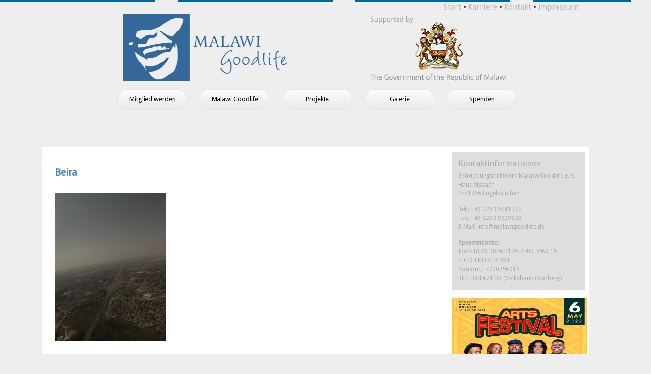

--- FILE ---
content_type: text/html; charset=UTF-8
request_url: http://malawigoodlife.de/beira/
body_size: 11221
content:
<!DOCTYPE html PUBLIC "-//W3C//DTD XHTML 1.0 Transitional//DE" "http://www.w3.org/TR/xhtml1/DTD/xhtml1-
transitional.dtd">
 <html xmlns="http://www.w3.org/1999/xhtml" lang="de">
 <head profile="http://gmpg.org/xfn/11">
<script language="JavaScript">
<!--

//-->
</script>
 <meta http-equiv="Content-Type" content="text/html; charset=UTF-8" />

 <title>Beira | Malawi Goodlife Malawi Goodlife</title>

 <link rel="stylesheet" href="http://malawigoodlife.de/wp-content/themes/Malawi%20Goodlife/style.css" type="text/css" media="screen" />
 <link rel="pingback" href="http://malawigoodlife.de/xmlrpc.php" />
 <link href='http://fonts.googleapis.com/css?family=Droid+Sans' rel='stylesheet' type='text/css'>
 
		<!-- All in One SEO 4.9.3 - aioseo.com -->
	<meta name="robots" content="max-image-preview:large" />
	<meta name="author" content="admin"/>
	<link rel="canonical" href="http://malawigoodlife.de/beira/" />
	<meta name="generator" content="All in One SEO (AIOSEO) 4.9.3" />
		<meta property="og:locale" content="en_US" />
		<meta property="og:site_name" content="Malawi Goodlife | Malawi’s Charity Organisation from Germany: Health, Youth Development and Culture" />
		<meta property="og:type" content="article" />
		<meta property="og:title" content="Beira | Malawi Goodlife" />
		<meta property="og:url" content="http://malawigoodlife.de/beira/" />
		<meta property="article:published_time" content="2019-11-02T16:41:00+00:00" />
		<meta property="article:modified_time" content="2019-11-02T16:41:00+00:00" />
		<meta name="twitter:card" content="summary" />
		<meta name="twitter:title" content="Beira | Malawi Goodlife" />
		<script type="application/ld+json" class="aioseo-schema">
			{"@context":"https:\/\/schema.org","@graph":[{"@type":"BreadcrumbList","@id":"http:\/\/malawigoodlife.de\/beira\/#breadcrumblist","itemListElement":[{"@type":"ListItem","@id":"http:\/\/malawigoodlife.de#listItem","position":1,"name":"Home","item":"http:\/\/malawigoodlife.de","nextItem":{"@type":"ListItem","@id":"http:\/\/malawigoodlife.de\/beira\/#listItem","name":"Beira"}},{"@type":"ListItem","@id":"http:\/\/malawigoodlife.de\/beira\/#listItem","position":2,"name":"Beira","previousItem":{"@type":"ListItem","@id":"http:\/\/malawigoodlife.de#listItem","name":"Home"}}]},{"@type":"ItemPage","@id":"http:\/\/malawigoodlife.de\/beira\/#itempage","url":"http:\/\/malawigoodlife.de\/beira\/","name":"Beira | Malawi Goodlife","inLanguage":"en-US","isPartOf":{"@id":"http:\/\/malawigoodlife.de\/#website"},"breadcrumb":{"@id":"http:\/\/malawigoodlife.de\/beira\/#breadcrumblist"},"author":{"@id":"http:\/\/malawigoodlife.de\/author\/admin\/#author"},"creator":{"@id":"http:\/\/malawigoodlife.de\/author\/admin\/#author"},"datePublished":"2019-11-02T16:41:00+00:00","dateModified":"2019-11-02T16:41:00+00:00"},{"@type":"Organization","@id":"http:\/\/malawigoodlife.de\/#organization","name":"Malawi Goodlife","description":"Malawi\u2019s Charity Organisation from Germany: Health, Youth Development and Culture","url":"http:\/\/malawigoodlife.de\/"},{"@type":"Person","@id":"http:\/\/malawigoodlife.de\/author\/admin\/#author","url":"http:\/\/malawigoodlife.de\/author\/admin\/","name":"admin","image":{"@type":"ImageObject","@id":"http:\/\/malawigoodlife.de\/beira\/#authorImage","url":"https:\/\/secure.gravatar.com\/avatar\/0258eb951a5db61acd9aec555b71e8e38440048c0cd36db00463c967d2300e43?s=96&d=mm&r=g","width":96,"height":96,"caption":"admin"}},{"@type":"WebSite","@id":"http:\/\/malawigoodlife.de\/#website","url":"http:\/\/malawigoodlife.de\/","name":"Malawi Goodlife","description":"Malawi\u2019s Charity Organisation from Germany: Health, Youth Development and Culture","inLanguage":"en-US","publisher":{"@id":"http:\/\/malawigoodlife.de\/#organization"}}]}
		</script>
		<!-- All in One SEO -->

<link rel="alternate" type="application/rss+xml" title="Malawi Goodlife &raquo; Beira Comments Feed" href="http://malawigoodlife.de/feed/?attachment_id=1258" />
<link rel="alternate" title="oEmbed (JSON)" type="application/json+oembed" href="http://malawigoodlife.de/wp-json/oembed/1.0/embed?url=http%3A%2F%2Fmalawigoodlife.de%2Fbeira%2F" />
<link rel="alternate" title="oEmbed (XML)" type="text/xml+oembed" href="http://malawigoodlife.de/wp-json/oembed/1.0/embed?url=http%3A%2F%2Fmalawigoodlife.de%2Fbeira%2F&#038;format=xml" />
		
	<style id='wp-img-auto-sizes-contain-inline-css' type='text/css'>
img:is([sizes=auto i],[sizes^="auto," i]){contain-intrinsic-size:3000px 1500px}
/*# sourceURL=wp-img-auto-sizes-contain-inline-css */
</style>
<link rel='stylesheet' id='twoclick-social-media-buttons-css' href='http://malawigoodlife.de/wp-content/plugins/2-click-socialmedia-buttons/css/socialshareprivacy-min.css?ver=1.6.4' type='text/css' media='all' />
<style id='wp-emoji-styles-inline-css' type='text/css'>

	img.wp-smiley, img.emoji {
		display: inline !important;
		border: none !important;
		box-shadow: none !important;
		height: 1em !important;
		width: 1em !important;
		margin: 0 0.07em !important;
		vertical-align: -0.1em !important;
		background: none !important;
		padding: 0 !important;
	}
/*# sourceURL=wp-emoji-styles-inline-css */
</style>
<style id='wp-block-library-inline-css' type='text/css'>
:root{--wp-block-synced-color:#7a00df;--wp-block-synced-color--rgb:122,0,223;--wp-bound-block-color:var(--wp-block-synced-color);--wp-editor-canvas-background:#ddd;--wp-admin-theme-color:#007cba;--wp-admin-theme-color--rgb:0,124,186;--wp-admin-theme-color-darker-10:#006ba1;--wp-admin-theme-color-darker-10--rgb:0,107,160.5;--wp-admin-theme-color-darker-20:#005a87;--wp-admin-theme-color-darker-20--rgb:0,90,135;--wp-admin-border-width-focus:2px}@media (min-resolution:192dpi){:root{--wp-admin-border-width-focus:1.5px}}.wp-element-button{cursor:pointer}:root .has-very-light-gray-background-color{background-color:#eee}:root .has-very-dark-gray-background-color{background-color:#313131}:root .has-very-light-gray-color{color:#eee}:root .has-very-dark-gray-color{color:#313131}:root .has-vivid-green-cyan-to-vivid-cyan-blue-gradient-background{background:linear-gradient(135deg,#00d084,#0693e3)}:root .has-purple-crush-gradient-background{background:linear-gradient(135deg,#34e2e4,#4721fb 50%,#ab1dfe)}:root .has-hazy-dawn-gradient-background{background:linear-gradient(135deg,#faaca8,#dad0ec)}:root .has-subdued-olive-gradient-background{background:linear-gradient(135deg,#fafae1,#67a671)}:root .has-atomic-cream-gradient-background{background:linear-gradient(135deg,#fdd79a,#004a59)}:root .has-nightshade-gradient-background{background:linear-gradient(135deg,#330968,#31cdcf)}:root .has-midnight-gradient-background{background:linear-gradient(135deg,#020381,#2874fc)}:root{--wp--preset--font-size--normal:16px;--wp--preset--font-size--huge:42px}.has-regular-font-size{font-size:1em}.has-larger-font-size{font-size:2.625em}.has-normal-font-size{font-size:var(--wp--preset--font-size--normal)}.has-huge-font-size{font-size:var(--wp--preset--font-size--huge)}.has-text-align-center{text-align:center}.has-text-align-left{text-align:left}.has-text-align-right{text-align:right}.has-fit-text{white-space:nowrap!important}#end-resizable-editor-section{display:none}.aligncenter{clear:both}.items-justified-left{justify-content:flex-start}.items-justified-center{justify-content:center}.items-justified-right{justify-content:flex-end}.items-justified-space-between{justify-content:space-between}.screen-reader-text{border:0;clip-path:inset(50%);height:1px;margin:-1px;overflow:hidden;padding:0;position:absolute;width:1px;word-wrap:normal!important}.screen-reader-text:focus{background-color:#ddd;clip-path:none;color:#444;display:block;font-size:1em;height:auto;left:5px;line-height:normal;padding:15px 23px 14px;text-decoration:none;top:5px;width:auto;z-index:100000}html :where(.has-border-color){border-style:solid}html :where([style*=border-top-color]){border-top-style:solid}html :where([style*=border-right-color]){border-right-style:solid}html :where([style*=border-bottom-color]){border-bottom-style:solid}html :where([style*=border-left-color]){border-left-style:solid}html :where([style*=border-width]){border-style:solid}html :where([style*=border-top-width]){border-top-style:solid}html :where([style*=border-right-width]){border-right-style:solid}html :where([style*=border-bottom-width]){border-bottom-style:solid}html :where([style*=border-left-width]){border-left-style:solid}html :where(img[class*=wp-image-]){height:auto;max-width:100%}:where(figure){margin:0 0 1em}html :where(.is-position-sticky){--wp-admin--admin-bar--position-offset:var(--wp-admin--admin-bar--height,0px)}@media screen and (max-width:600px){html :where(.is-position-sticky){--wp-admin--admin-bar--position-offset:0px}}

/*# sourceURL=wp-block-library-inline-css */
</style><style id='global-styles-inline-css' type='text/css'>
:root{--wp--preset--aspect-ratio--square: 1;--wp--preset--aspect-ratio--4-3: 4/3;--wp--preset--aspect-ratio--3-4: 3/4;--wp--preset--aspect-ratio--3-2: 3/2;--wp--preset--aspect-ratio--2-3: 2/3;--wp--preset--aspect-ratio--16-9: 16/9;--wp--preset--aspect-ratio--9-16: 9/16;--wp--preset--color--black: #000000;--wp--preset--color--cyan-bluish-gray: #abb8c3;--wp--preset--color--white: #ffffff;--wp--preset--color--pale-pink: #f78da7;--wp--preset--color--vivid-red: #cf2e2e;--wp--preset--color--luminous-vivid-orange: #ff6900;--wp--preset--color--luminous-vivid-amber: #fcb900;--wp--preset--color--light-green-cyan: #7bdcb5;--wp--preset--color--vivid-green-cyan: #00d084;--wp--preset--color--pale-cyan-blue: #8ed1fc;--wp--preset--color--vivid-cyan-blue: #0693e3;--wp--preset--color--vivid-purple: #9b51e0;--wp--preset--gradient--vivid-cyan-blue-to-vivid-purple: linear-gradient(135deg,rgb(6,147,227) 0%,rgb(155,81,224) 100%);--wp--preset--gradient--light-green-cyan-to-vivid-green-cyan: linear-gradient(135deg,rgb(122,220,180) 0%,rgb(0,208,130) 100%);--wp--preset--gradient--luminous-vivid-amber-to-luminous-vivid-orange: linear-gradient(135deg,rgb(252,185,0) 0%,rgb(255,105,0) 100%);--wp--preset--gradient--luminous-vivid-orange-to-vivid-red: linear-gradient(135deg,rgb(255,105,0) 0%,rgb(207,46,46) 100%);--wp--preset--gradient--very-light-gray-to-cyan-bluish-gray: linear-gradient(135deg,rgb(238,238,238) 0%,rgb(169,184,195) 100%);--wp--preset--gradient--cool-to-warm-spectrum: linear-gradient(135deg,rgb(74,234,220) 0%,rgb(151,120,209) 20%,rgb(207,42,186) 40%,rgb(238,44,130) 60%,rgb(251,105,98) 80%,rgb(254,248,76) 100%);--wp--preset--gradient--blush-light-purple: linear-gradient(135deg,rgb(255,206,236) 0%,rgb(152,150,240) 100%);--wp--preset--gradient--blush-bordeaux: linear-gradient(135deg,rgb(254,205,165) 0%,rgb(254,45,45) 50%,rgb(107,0,62) 100%);--wp--preset--gradient--luminous-dusk: linear-gradient(135deg,rgb(255,203,112) 0%,rgb(199,81,192) 50%,rgb(65,88,208) 100%);--wp--preset--gradient--pale-ocean: linear-gradient(135deg,rgb(255,245,203) 0%,rgb(182,227,212) 50%,rgb(51,167,181) 100%);--wp--preset--gradient--electric-grass: linear-gradient(135deg,rgb(202,248,128) 0%,rgb(113,206,126) 100%);--wp--preset--gradient--midnight: linear-gradient(135deg,rgb(2,3,129) 0%,rgb(40,116,252) 100%);--wp--preset--font-size--small: 13px;--wp--preset--font-size--medium: 20px;--wp--preset--font-size--large: 36px;--wp--preset--font-size--x-large: 42px;--wp--preset--spacing--20: 0.44rem;--wp--preset--spacing--30: 0.67rem;--wp--preset--spacing--40: 1rem;--wp--preset--spacing--50: 1.5rem;--wp--preset--spacing--60: 2.25rem;--wp--preset--spacing--70: 3.38rem;--wp--preset--spacing--80: 5.06rem;--wp--preset--shadow--natural: 6px 6px 9px rgba(0, 0, 0, 0.2);--wp--preset--shadow--deep: 12px 12px 50px rgba(0, 0, 0, 0.4);--wp--preset--shadow--sharp: 6px 6px 0px rgba(0, 0, 0, 0.2);--wp--preset--shadow--outlined: 6px 6px 0px -3px rgb(255, 255, 255), 6px 6px rgb(0, 0, 0);--wp--preset--shadow--crisp: 6px 6px 0px rgb(0, 0, 0);}:where(.is-layout-flex){gap: 0.5em;}:where(.is-layout-grid){gap: 0.5em;}body .is-layout-flex{display: flex;}.is-layout-flex{flex-wrap: wrap;align-items: center;}.is-layout-flex > :is(*, div){margin: 0;}body .is-layout-grid{display: grid;}.is-layout-grid > :is(*, div){margin: 0;}:where(.wp-block-columns.is-layout-flex){gap: 2em;}:where(.wp-block-columns.is-layout-grid){gap: 2em;}:where(.wp-block-post-template.is-layout-flex){gap: 1.25em;}:where(.wp-block-post-template.is-layout-grid){gap: 1.25em;}.has-black-color{color: var(--wp--preset--color--black) !important;}.has-cyan-bluish-gray-color{color: var(--wp--preset--color--cyan-bluish-gray) !important;}.has-white-color{color: var(--wp--preset--color--white) !important;}.has-pale-pink-color{color: var(--wp--preset--color--pale-pink) !important;}.has-vivid-red-color{color: var(--wp--preset--color--vivid-red) !important;}.has-luminous-vivid-orange-color{color: var(--wp--preset--color--luminous-vivid-orange) !important;}.has-luminous-vivid-amber-color{color: var(--wp--preset--color--luminous-vivid-amber) !important;}.has-light-green-cyan-color{color: var(--wp--preset--color--light-green-cyan) !important;}.has-vivid-green-cyan-color{color: var(--wp--preset--color--vivid-green-cyan) !important;}.has-pale-cyan-blue-color{color: var(--wp--preset--color--pale-cyan-blue) !important;}.has-vivid-cyan-blue-color{color: var(--wp--preset--color--vivid-cyan-blue) !important;}.has-vivid-purple-color{color: var(--wp--preset--color--vivid-purple) !important;}.has-black-background-color{background-color: var(--wp--preset--color--black) !important;}.has-cyan-bluish-gray-background-color{background-color: var(--wp--preset--color--cyan-bluish-gray) !important;}.has-white-background-color{background-color: var(--wp--preset--color--white) !important;}.has-pale-pink-background-color{background-color: var(--wp--preset--color--pale-pink) !important;}.has-vivid-red-background-color{background-color: var(--wp--preset--color--vivid-red) !important;}.has-luminous-vivid-orange-background-color{background-color: var(--wp--preset--color--luminous-vivid-orange) !important;}.has-luminous-vivid-amber-background-color{background-color: var(--wp--preset--color--luminous-vivid-amber) !important;}.has-light-green-cyan-background-color{background-color: var(--wp--preset--color--light-green-cyan) !important;}.has-vivid-green-cyan-background-color{background-color: var(--wp--preset--color--vivid-green-cyan) !important;}.has-pale-cyan-blue-background-color{background-color: var(--wp--preset--color--pale-cyan-blue) !important;}.has-vivid-cyan-blue-background-color{background-color: var(--wp--preset--color--vivid-cyan-blue) !important;}.has-vivid-purple-background-color{background-color: var(--wp--preset--color--vivid-purple) !important;}.has-black-border-color{border-color: var(--wp--preset--color--black) !important;}.has-cyan-bluish-gray-border-color{border-color: var(--wp--preset--color--cyan-bluish-gray) !important;}.has-white-border-color{border-color: var(--wp--preset--color--white) !important;}.has-pale-pink-border-color{border-color: var(--wp--preset--color--pale-pink) !important;}.has-vivid-red-border-color{border-color: var(--wp--preset--color--vivid-red) !important;}.has-luminous-vivid-orange-border-color{border-color: var(--wp--preset--color--luminous-vivid-orange) !important;}.has-luminous-vivid-amber-border-color{border-color: var(--wp--preset--color--luminous-vivid-amber) !important;}.has-light-green-cyan-border-color{border-color: var(--wp--preset--color--light-green-cyan) !important;}.has-vivid-green-cyan-border-color{border-color: var(--wp--preset--color--vivid-green-cyan) !important;}.has-pale-cyan-blue-border-color{border-color: var(--wp--preset--color--pale-cyan-blue) !important;}.has-vivid-cyan-blue-border-color{border-color: var(--wp--preset--color--vivid-cyan-blue) !important;}.has-vivid-purple-border-color{border-color: var(--wp--preset--color--vivid-purple) !important;}.has-vivid-cyan-blue-to-vivid-purple-gradient-background{background: var(--wp--preset--gradient--vivid-cyan-blue-to-vivid-purple) !important;}.has-light-green-cyan-to-vivid-green-cyan-gradient-background{background: var(--wp--preset--gradient--light-green-cyan-to-vivid-green-cyan) !important;}.has-luminous-vivid-amber-to-luminous-vivid-orange-gradient-background{background: var(--wp--preset--gradient--luminous-vivid-amber-to-luminous-vivid-orange) !important;}.has-luminous-vivid-orange-to-vivid-red-gradient-background{background: var(--wp--preset--gradient--luminous-vivid-orange-to-vivid-red) !important;}.has-very-light-gray-to-cyan-bluish-gray-gradient-background{background: var(--wp--preset--gradient--very-light-gray-to-cyan-bluish-gray) !important;}.has-cool-to-warm-spectrum-gradient-background{background: var(--wp--preset--gradient--cool-to-warm-spectrum) !important;}.has-blush-light-purple-gradient-background{background: var(--wp--preset--gradient--blush-light-purple) !important;}.has-blush-bordeaux-gradient-background{background: var(--wp--preset--gradient--blush-bordeaux) !important;}.has-luminous-dusk-gradient-background{background: var(--wp--preset--gradient--luminous-dusk) !important;}.has-pale-ocean-gradient-background{background: var(--wp--preset--gradient--pale-ocean) !important;}.has-electric-grass-gradient-background{background: var(--wp--preset--gradient--electric-grass) !important;}.has-midnight-gradient-background{background: var(--wp--preset--gradient--midnight) !important;}.has-small-font-size{font-size: var(--wp--preset--font-size--small) !important;}.has-medium-font-size{font-size: var(--wp--preset--font-size--medium) !important;}.has-large-font-size{font-size: var(--wp--preset--font-size--large) !important;}.has-x-large-font-size{font-size: var(--wp--preset--font-size--x-large) !important;}
/*# sourceURL=global-styles-inline-css */
</style>

<style id='classic-theme-styles-inline-css' type='text/css'>
/*! This file is auto-generated */
.wp-block-button__link{color:#fff;background-color:#32373c;border-radius:9999px;box-shadow:none;text-decoration:none;padding:calc(.667em + 2px) calc(1.333em + 2px);font-size:1.125em}.wp-block-file__button{background:#32373c;color:#fff;text-decoration:none}
/*# sourceURL=/wp-includes/css/classic-themes.min.css */
</style>
<link rel='stylesheet' id='contact-form-7-css' href='http://malawigoodlife.de/wp-content/plugins/contact-form-7/includes/css/styles.css?ver=6.1.4' type='text/css' media='all' />
<link rel='stylesheet' id='wp-paginate-css' href='http://malawigoodlife.de/wp-content/plugins/wp-paginate/css/wp-paginate.css?ver=2.2.4' type='text/css' media='screen' />
<link rel='stylesheet' id='jquery.lightbox.min.css-css' href='http://malawigoodlife.de/wp-content/plugins/wp-jquery-lightbox/lightboxes/wp-jquery-lightbox/styles/lightbox.min.css?ver=2.3.4' type='text/css' media='all' />
<link rel='stylesheet' id='jqlb-overrides-css' href='http://malawigoodlife.de/wp-content/plugins/wp-jquery-lightbox/lightboxes/wp-jquery-lightbox/styles/overrides.css?ver=2.3.4' type='text/css' media='all' />
<style id='jqlb-overrides-inline-css' type='text/css'>

			#outerImageContainer {
				box-shadow: 0 0 4px 2px rgba(0,0,0,.2);
			}
			#imageContainer{
				padding: 8px;
			}
			#imageDataContainer {
				box-shadow: none;
				z-index: auto;
			}
			#prevArrow,
			#nextArrow{
				background-color: #ffffff;
				color: #000000;
			}
/*# sourceURL=jqlb-overrides-inline-css */
</style>
<script type="text/javascript" src="http://malawigoodlife.de/wp-includes/js/jquery/jquery.min.js?ver=3.7.1" id="jquery-core-js"></script>
<script type="text/javascript" src="http://malawigoodlife.de/wp-includes/js/jquery/jquery-migrate.min.js?ver=3.4.1" id="jquery-migrate-js"></script>
<link rel="https://api.w.org/" href="http://malawigoodlife.de/wp-json/" /><link rel="alternate" title="JSON" type="application/json" href="http://malawigoodlife.de/wp-json/wp/v2/media/1258" /><link rel="EditURI" type="application/rsd+xml" title="RSD" href="http://malawigoodlife.de/xmlrpc.php?rsd" />
<meta name="generator" content="WordPress 6.9" />
<link rel='shortlink' href='http://malawigoodlife.de/?p=1258' />

<!-- Article Thumbnail -->
<link href="http://malawigoodlife.de/wp-content/uploads/2019/11/Beira-e1572712970799.jpg" rel="image_src" />

<!-- OpenGraph Tags (added by 2-Click Social Media Buttons) -->
<meta property="og:site_name" content="Malawi Goodlife"/>
<meta property="og:locale" content="en_US"/>
<meta property="og:locale:alternate" content="en_US"/>
<meta property="og:type" content="article"/>
<meta property="og:title" content="Beira"/>
<meta property="og:url" content="http://malawigoodlife.de/beira/"/>
<meta property="og:image" content="http://malawigoodlife.de/wp-content/uploads/2019/11/Beira-e1572712970799.jpg"/>
<meta property="og:description" content=""/>
<!-- /OpenGraph Tags -->

<style>[class*=" icon-oc-"],[class^=icon-oc-]{speak:none;font-style:normal;font-weight:400;font-variant:normal;text-transform:none;line-height:1;-webkit-font-smoothing:antialiased;-moz-osx-font-smoothing:grayscale}.icon-oc-one-com-white-32px-fill:before{content:"901"}.icon-oc-one-com:before{content:"900"}#one-com-icon,.toplevel_page_onecom-wp .wp-menu-image{speak:none;display:flex;align-items:center;justify-content:center;text-transform:none;line-height:1;-webkit-font-smoothing:antialiased;-moz-osx-font-smoothing:grayscale}.onecom-wp-admin-bar-item>a,.toplevel_page_onecom-wp>.wp-menu-name{font-size:16px;font-weight:400;line-height:1}.toplevel_page_onecom-wp>.wp-menu-name img{width:69px;height:9px;}.wp-submenu-wrap.wp-submenu>.wp-submenu-head>img{width:88px;height:auto}.onecom-wp-admin-bar-item>a img{height:7px!important}.onecom-wp-admin-bar-item>a img,.toplevel_page_onecom-wp>.wp-menu-name img{opacity:.8}.onecom-wp-admin-bar-item.hover>a img,.toplevel_page_onecom-wp.wp-has-current-submenu>.wp-menu-name img,li.opensub>a.toplevel_page_onecom-wp>.wp-menu-name img{opacity:1}#one-com-icon:before,.onecom-wp-admin-bar-item>a:before,.toplevel_page_onecom-wp>.wp-menu-image:before{content:'';position:static!important;background-color:rgba(240,245,250,.4);border-radius:102px;width:18px;height:18px;padding:0!important}.onecom-wp-admin-bar-item>a:before{width:14px;height:14px}.onecom-wp-admin-bar-item.hover>a:before,.toplevel_page_onecom-wp.opensub>a>.wp-menu-image:before,.toplevel_page_onecom-wp.wp-has-current-submenu>.wp-menu-image:before{background-color:#76b82a}.onecom-wp-admin-bar-item>a{display:inline-flex!important;align-items:center;justify-content:center}#one-com-logo-wrapper{font-size:4em}#one-com-icon{vertical-align:middle}.imagify-welcome{display:none !important;}</style>
		<style type="text/css">.wpsoptin {padding:7px 0px 7px 0px;margin-bottom:20px;font-family:tahoma,verdana,arial,sans-serif;}
.wpsoptin_headline{text-transform:uppercase;clear:both;font-size:11px;font-weight:bold;}
.wpsoptin_description {border-top:1px solid #bbb;font-size:9px;clear:both;line-height:13px;font-family:tahoma,verdana,arial,sans-serif;}
.wpsoptin ul{margin:0;osition:relative;}
.wpsoptin li{list-style:none;border:0;float:left;height:auto;margin:1px 5px 0 0;padding:0;width:auto;}
.wpsoptin li.wpsoptin_mail, .socialprivacy li.print{float:right;margin: 0px 0px 0px 10px;}
.wpsoptin li.wpsoptin_mail{background-position: 0px -145px;cursor:pointer;}
.wpsoptin li.wpsoptin_print{background-position: 0px -95px;}
.wpsoptin li.wpsoptin_twitter{width:140px;overflow:hidden;padding-left:0px;height:30px;}
.wpsoptin li.wpsoptin_facebook{width:147px;overflow:hidden;height:30px;}
.wpsoptin li.wpsoptin_google{width:121px;overflow:hidden;height:30px;}
.wpsoptin li a{padding-left:16px;color:#333;float:left;font-size:11px;text-decoration:none;}
		</style>
		
		<link rel="stylesheet" href="http://malawigoodlife.de/wp-content/plugins/social-opt-in/wpsoptin.css" type="text/css" media="all" />
	<script type="text/javascript">
	<!--
	function makeNewWindows() {
		if (!document.links) {
			document.links = document.getElementsByTagName('a');
		}

		for (var t=0; t<document.links.length; t++) {
			var zaplinks = document.links[t];
			if (zaplinks.href.search(/http/) != -1) {
		  	if (zaplinks.href.search('/malawigoodlife.de/') == -1) {
		    	zaplinks.setAttribute('target', '_blank');
		    }
		  }
		}
	}
	
	function addLoadEvent2(func)
	{	
		var oldonload = window.onload;
		if (typeof window.onload != 'function'){
			window.onload = func;
		} else {
			window.onload = function(){
				oldonload();
				func();
			}
		}
	}

	addLoadEvent2(makeNewWindows);	// makeNewWindows bei onLoad hinzufuegen

	//-->
	</script>
 </head>

 <body>

 

 <div id="navtop">
 <a style="color:#BABABA;" href="http://www.malawigoodlife.de/">Start</a>&nbsp;&bull;&nbsp;<a style="color:#BABABA;" href="http://malawigoodlife.de/karriere/">Karriere</a>&nbsp;&bull;&nbsp;<a style="color:#BABABA;" href="http://malawigoodlife.de/kontakt/">Kontakt</a>&nbsp;&bull;&nbsp;<a style="color:#BABABA;" href="http://malawigoodlife.de/Impressum/">Impressum</a></td>
	
	</div>
	
 <div id="wrapper">

 <div id="header">
 <div id="header_img">
<a href="http://www.malawigoodlife.de/"> <img src="/wp-content/themes/Malawi Goodlife/mg_logo.jpg" usemap="#imgmap201255123450"/></a>
<map id="imgmap201255123450" name="imgmap201255123450"><area shape="rect" alt="" title="" coords="501,3,777,133" href="http://www.malawi.gov.mw/" target="_blank" />

 </div>
 <p>
<div class="menu-menu-container"><ul id="menu-menu" class="menu"><li id="menu-item-64" class="menu-item menu-item-type-post_type menu-item-object-page menu-item-64"><a href="http://malawigoodlife.de/sample-page/">Mitglied werden</a></li>
<li id="menu-item-63" class="menu-item menu-item-type-post_type menu-item-object-page menu-item-63"><a href="http://malawigoodlife.de/malawi-goodlife/">Malawi Goodlife</a></li>
<li id="menu-item-61" class="menu-item menu-item-type-post_type menu-item-object-page menu-item-has-children menu-item-61"><a href="http://malawigoodlife.de/projekte/">Projekte</a>
<ul class="sub-menu">
	<li id="menu-item-1055" class="menu-item menu-item-type-post_type menu-item-object-page menu-item-1055"><a href="http://malawigoodlife.de/projekte/litti-hilft-mosambik/">Litti hilft Mosambik</a></li>
	<li id="menu-item-1079" class="menu-item menu-item-type-post_type menu-item-object-page menu-item-1079"><a href="http://malawigoodlife.de/kulturaustausch-2019/">Kulturaustausch 2019</a></li>
	<li id="menu-item-62" class="menu-item menu-item-type-post_type menu-item-object-page menu-item-62"><a href="http://malawigoodlife.de/projekte/afrikanisches-musikfestival-2/">Afrik. Musikfestival</a></li>
	<li id="menu-item-92" class="menu-item menu-item-type-post_type menu-item-object-page menu-item-92"><a href="http://malawigoodlife.de/zomba-central-hospital/">Zomba Hospital</a></li>
	<li id="menu-item-109" class="menu-item menu-item-type-post_type menu-item-object-page menu-item-109"><a href="http://malawigoodlife.de/malawi-kulturabend/">Malawi Kulturabend</a></li>
	<li id="menu-item-155" class="menu-item menu-item-type-post_type menu-item-object-page menu-item-155"><a href="http://malawigoodlife.de/waisenhaus/">Waisenhaus</a></li>
	<li id="menu-item-562" class="menu-item menu-item-type-post_type menu-item-object-page menu-item-562"><a href="http://malawigoodlife.de/german-malawian-community-center/">Community Center</a></li>
</ul>
</li>
<li id="menu-item-60" class="menu-item menu-item-type-post_type menu-item-object-page menu-item-has-children menu-item-60"><a href="http://malawigoodlife.de/galerie/">Galerie</a>
<ul class="sub-menu">
	<li id="menu-item-183" class="menu-item menu-item-type-post_type menu-item-object-page menu-item-183"><a href="http://malawigoodlife.de/township/">Zomba Hospital</a></li>
	<li id="menu-item-196" class="menu-item menu-item-type-post_type menu-item-object-page menu-item-196"><a href="http://malawigoodlife.de/township-2/">Township</a></li>
	<li id="menu-item-403" class="menu-item menu-item-type-post_type menu-item-object-page menu-item-403"><a href="http://malawigoodlife.de/reise-2010/">Reise 2010</a></li>
	<li id="menu-item-388" class="menu-item menu-item-type-post_type menu-item-object-page menu-item-388"><a href="http://malawigoodlife.de/galerie/reise-2011/">Reise 2011</a></li>
	<li id="menu-item-404" class="menu-item menu-item-type-post_type menu-item-object-page menu-item-404"><a href="http://malawigoodlife.de/hilfslieferung-2011/">Hilfslieferung 2011</a></li>
	<li id="menu-item-884" class="menu-item menu-item-type-post_type menu-item-object-page menu-item-884"><a href="http://malawigoodlife.de/galerie/deutsch-hilfslieferung-2013/">Hilfslieferung 2013</a></li>
	<li id="menu-item-411" class="menu-item menu-item-type-post_type menu-item-object-page menu-item-411"><a href="http://malawigoodlife.de/infoveranstaltung/">Infoveranstaltung</a></li>
	<li id="menu-item-460" class="menu-item menu-item-type-post_type menu-item-object-page menu-item-460"><a href="http://malawigoodlife.de/presseartikel/">Presseartikel</a></li>
	<li id="menu-item-496" class="menu-item menu-item-type-post_type menu-item-object-page menu-item-496"><a href="http://malawigoodlife.de/radio-interviews/">Radio Interviews</a></li>
</ul>
</li>
<li id="menu-item-59" class="menu-item menu-item-type-post_type menu-item-object-page menu-item-59"><a href="http://malawigoodlife.de/spenden/">Spenden</a></li>
</ul></div>
	
</body>
 



 </div>


 
 <!-- header -->

<div id="main_border">
 <div id="main">
	
  <h2><a href="http://malawigoodlife.de/beira/">Beira</a></h2>
 <div class="entry">
 <div class="twoclick_social_bookmarks_post_1258 social_share_privacy clearfix 1.6.4 locale-en_US sprite-en_US"></div><div class="twoclick-js"><script type="text/javascript">/* <![CDATA[ */
jQuery(document).ready(function($){if($('.twoclick_social_bookmarks_post_1258')){$('.twoclick_social_bookmarks_post_1258').socialSharePrivacy({"txt_help":"Wenn Sie diese Felder durch einen Klick aktivieren, werden Informationen an Facebook, Twitter, Flattr, Xing, t3n, LinkedIn, Pinterest oder Google eventuell ins Ausland \u00fcbertragen und unter Umst\u00e4nden auch dort gespeichert. N\u00e4heres erfahren Sie durch einen Klick auf das <em>i<\/em>.","settings_perma":"Dauerhaft aktivieren und Daten\u00fcber-tragung zustimmen:","info_link":"http:\/\/www.heise.de\/ct\/artikel\/2-Klicks-fuer-mehr-Datenschutz-1333879.html","uri":"http:\/\/malawigoodlife.de\/beira\/","post_id":1258,"post_title_referrer_track":"Beira","display_infobox":"on"});}});
/* ]]&gt; */</script></div><p class="attachment"><a href='http://malawigoodlife.de/wp-content/uploads/2019/11/Beira-e1572712970799.jpg' rel="lightbox[1258]"><img fetchpriority="high" decoding="async" width="225" height="300" src="http://malawigoodlife.de/wp-content/uploads/2019/11/Beira-e1572712970799-225x300.jpg" class="attachment-medium size-medium" alt="" srcset="http://malawigoodlife.de/wp-content/uploads/2019/11/Beira-e1572712970799-225x300.jpg 225w, http://malawigoodlife.de/wp-content/uploads/2019/11/Beira-e1572712970799-768x1024.jpg 768w" sizes="(max-width: 225px) 100vw, 225px" /></a></p>

		<!-- [START: wp-soptin] -->
		<!-- This toolbar is generated by the WordPress plugin "Social Opt In". -->
		<div style="clear:both;"></div>
		<div class="wpsoptin">
			<ul>
			
			</ul>
		</div>
		<!-- [END: wp-soptin] -->
	 </div>

 <div align="center"> <div class="navigation"></div></div>

 
 </div>

 <div id="sidebar"><div id="konto">
<table>
<tr><td style="font-size:17px;font-weight:regular;">Kontaktinformationen</td></tr>
<tr><td><td></tr>
<tr><td style="font-size:12px;">Entwicklungshilfswerk Malawi Goodlife e. V.</td></tr>
<tr><td style="font-size:12px;">Haus Alsbach</td></tr>
<tr><td style="font-size:12px;">D-51766 Engelskirchen</td></tr>
<tr><td height="10px"></td></tr>
<tr><td style="font-size:12px;">Tel.: +49 2263 9281372</td></tr>
<tr><td style="font-size:12px;">Fax: +49 2263 9029838</td></tr>
<tr><td style="font-size:12px;">E-Mail: info@malawigoodlife.de</td></tr>
<tr><td height="10px"></td></tr>
<tr><td style="font-size:12px;font-weight:bold;">Spendenkonto:</td></tr>
<tr><td style="font-size:12px;">IBAN: DE26 3846 2135 7700 3960 15 </td></tr>
<tr><td style="font-size:12px;">BIC: GENODED1WIL</td></tr>
<tr><td style="font-size:12px;">Kontonr.: 7700396015</td></tr>
<tr><td style="font-size:12px;">BLZ: 384 621 35 (Volksbank Oberberg)</td></tr>
<tr><td> </td></tr>
</table>
</div>

<p>

<div align="left">
<img src="/wp-content/uploads/2022/05/Artnight2-scaled.jpg" alt="Malawi Goodlife unterstützt..." width="275" height="300"/>
</div></div>

 
  <div id="footer">
Partner:
<div align="center">
<table>
<tr>
<td><a href="https://www.facebook.com/UmodziwaaMalawiinGermany/"><img src="/wp-content/uploads/2022/07/umodzi.jpg" width="178" height="79"/></a></td><td width="10"></td>
<td><a href="http://www.medeor.de"><img src="/wp-content/themes/Malawi Goodlife/aa.jpg" width="203" height="79"/></a></td><td width="5"></td>
<td><a href="http://www.goethe.de/"><img src="/wp-content/themes/Malawi Goodlife/gi.jpg" width="203" height="79"/></td>
<td width="10"></td>
<td><a href="http://www.malavi.eu"><img src="/wp-content/themes/Malawi Goodlife/malavi.jpg" width="203" height="79"/></td>
<td width="10"></td>
<td><a href="http://www.smb-online.de/"><img src="/wp-content/uploads/2019/11/smb_logo.jpg" width="203" height="79"/></a></td>
</tr>
</table>
</div>


 <script type="speculationrules">
{"prefetch":[{"source":"document","where":{"and":[{"href_matches":"/*"},{"not":{"href_matches":["/wp-*.php","/wp-admin/*","/wp-content/uploads/*","/wp-content/*","/wp-content/plugins/*","/wp-content/themes/Malawi%20Goodlife/*","/*\\?(.+)"]}},{"not":{"selector_matches":"a[rel~=\"nofollow\"]"}},{"not":{"selector_matches":".no-prefetch, .no-prefetch a"}}]},"eagerness":"conservative"}]}
</script>


<script type="text/javascript">
	function button2iframe(id,link){
		//alert(id);
		var substr = link.split("?");
		var url = substr[0];
		substr.reverse();
		substr.pop();
		substr.reverse();
		var params = substr.join("?");
		params = params.split("&");
		var k;
		var param = "";
		var paramname = "";
		for( var k=0; k<params.length; k++ ) {
			param = params[k].split("=");
			if(param.length>1){
				if(param.length>2){
					paramname = param[0];
					param.reverse();
					param.pop();
					param.reverse();
					param[1] = param.join("=");
					param[0] = paramname;
				}
				param[1] = encodeURIComponent(param[1]);
			}
			params[k] = param.join("=");
		}
		params = params.join("&");
		link = url+"?"+params;
		jQuery(function ($) {
			$("#"+id).html($('<iframe allowtransparency="true" frameborder="0" scrolling="no" src="'+link+'" id="iframe_'+id+'"/>'));
		});
	}
	jQuery(function ($) { // for speedup: http://stackoverflow.com/questions/2275702/jquery-first-child-of-this
		$(".wpsoptin_twitter").hover(
		  function () {
			$(":first-child", this).css({backgroundPosition: "0px -21px"});
			this.children()[1].css({backgroundPosition: "-162px -21px"});
		  }, 
		  function () {
			$(":first-child", this).css({backgroundPosition: "0px 0px"});
			this.children()[1].css({backgroundPosition: "-162px 0px"});
		  }
		);
		$(".wpsoptin_facebook").hover(
		  function () {
			$(":first-child", this).css({backgroundPosition: "0px -63px"});
			this.children()[1].css({backgroundPosition: "-162px -63px"});
		  }, 
		  function () {
			$(":first-child", this).css({backgroundPosition: "0px -42px"});
			this.children()[1].css({backgroundPosition: "-162px -42px"});
		  }
		);

		$(".wpsoptin_google").hover(
		  function () {
			$(":first-child", this).css({backgroundPosition: "0px -105px"});
			this.children()[1].css({backgroundPosition: "-162px -105px"});
		  }, 
		  function () {
			$(":first-child", this).css({backgroundPosition: "0px -84px"});
			this.children()[1].css({backgroundPosition: "-162px -84px"});
		  }
		);
	});
</script>
<script type="text/javascript" src="http://malawigoodlife.de/wp-content/plugins/2-click-socialmedia-buttons/js/social_bookmarks-min.js?ver=1.6.4" id="twoclick-social-media-buttons-jquery-js"></script>
<script type="text/javascript" src="http://malawigoodlife.de/wp-includes/js/dist/hooks.min.js?ver=dd5603f07f9220ed27f1" id="wp-hooks-js"></script>
<script type="text/javascript" src="http://malawigoodlife.de/wp-includes/js/dist/i18n.min.js?ver=c26c3dc7bed366793375" id="wp-i18n-js"></script>
<script type="text/javascript" id="wp-i18n-js-after">
/* <![CDATA[ */
wp.i18n.setLocaleData( { 'text direction\u0004ltr': [ 'ltr' ] } );
//# sourceURL=wp-i18n-js-after
/* ]]> */
</script>
<script type="text/javascript" src="http://malawigoodlife.de/wp-content/plugins/contact-form-7/includes/swv/js/index.js?ver=6.1.4" id="swv-js"></script>
<script type="text/javascript" id="contact-form-7-js-before">
/* <![CDATA[ */
var wpcf7 = {
    "api": {
        "root": "http:\/\/malawigoodlife.de\/wp-json\/",
        "namespace": "contact-form-7\/v1"
    }
};
//# sourceURL=contact-form-7-js-before
/* ]]> */
</script>
<script type="text/javascript" src="http://malawigoodlife.de/wp-content/plugins/contact-form-7/includes/js/index.js?ver=6.1.4" id="contact-form-7-js"></script>
<script type="text/javascript" src="http://malawigoodlife.de/wp-content/plugins/wp-jquery-lightbox/lightboxes/wp-jquery-lightbox/vendor/jquery.touchwipe.min.js?ver=2.3.4" id="wp-jquery-lightbox-swipe-js"></script>
<script type="text/javascript" src="http://malawigoodlife.de/wp-content/plugins/wp-jquery-lightbox/inc/purify.min.js?ver=2.3.4" id="wp-jquery-lightbox-purify-js"></script>
<script type="text/javascript" src="http://malawigoodlife.de/wp-content/plugins/wp-jquery-lightbox/lightboxes/wp-jquery-lightbox/vendor/panzoom.min.js?ver=2.3.4" id="wp-jquery-lightbox-panzoom-js"></script>
<script type="text/javascript" id="wp-jquery-lightbox-js-extra">
/* <![CDATA[ */
var JQLBSettings = {"showTitle":"1","useAltForTitle":"1","showCaption":"1","showNumbers":"1","fitToScreen":"1","resizeSpeed":"200","showDownload":"","navbarOnTop":"","marginSize":"0","mobileMarginSize":"20","slideshowSpeed":"4000","allowPinchZoom":"1","borderSize":"8","borderColor":"#fff","overlayColor":"#fff","overlayOpacity":"0.6","newNavStyle":"1","fixedNav":"1","showInfoBar":"0","prevLinkTitle":"previous image","nextLinkTitle":"next image","closeTitle":"close image gallery","image":"Image ","of":" of ","download":"Download","pause":"(Pause Slideshow)","play":"(Play Slideshow)"};
//# sourceURL=wp-jquery-lightbox-js-extra
/* ]]> */
</script>
<script type="text/javascript" src="http://malawigoodlife.de/wp-content/plugins/wp-jquery-lightbox/lightboxes/wp-jquery-lightbox/jquery.lightbox.js?ver=2.3.4" id="wp-jquery-lightbox-js"></script>
<script id="wp-emoji-settings" type="application/json">
{"baseUrl":"https://s.w.org/images/core/emoji/17.0.2/72x72/","ext":".png","svgUrl":"https://s.w.org/images/core/emoji/17.0.2/svg/","svgExt":".svg","source":{"concatemoji":"http://malawigoodlife.de/wp-includes/js/wp-emoji-release.min.js?ver=6.9"}}
</script>
<script type="module">
/* <![CDATA[ */
/*! This file is auto-generated */
const a=JSON.parse(document.getElementById("wp-emoji-settings").textContent),o=(window._wpemojiSettings=a,"wpEmojiSettingsSupports"),s=["flag","emoji"];function i(e){try{var t={supportTests:e,timestamp:(new Date).valueOf()};sessionStorage.setItem(o,JSON.stringify(t))}catch(e){}}function c(e,t,n){e.clearRect(0,0,e.canvas.width,e.canvas.height),e.fillText(t,0,0);t=new Uint32Array(e.getImageData(0,0,e.canvas.width,e.canvas.height).data);e.clearRect(0,0,e.canvas.width,e.canvas.height),e.fillText(n,0,0);const a=new Uint32Array(e.getImageData(0,0,e.canvas.width,e.canvas.height).data);return t.every((e,t)=>e===a[t])}function p(e,t){e.clearRect(0,0,e.canvas.width,e.canvas.height),e.fillText(t,0,0);var n=e.getImageData(16,16,1,1);for(let e=0;e<n.data.length;e++)if(0!==n.data[e])return!1;return!0}function u(e,t,n,a){switch(t){case"flag":return n(e,"\ud83c\udff3\ufe0f\u200d\u26a7\ufe0f","\ud83c\udff3\ufe0f\u200b\u26a7\ufe0f")?!1:!n(e,"\ud83c\udde8\ud83c\uddf6","\ud83c\udde8\u200b\ud83c\uddf6")&&!n(e,"\ud83c\udff4\udb40\udc67\udb40\udc62\udb40\udc65\udb40\udc6e\udb40\udc67\udb40\udc7f","\ud83c\udff4\u200b\udb40\udc67\u200b\udb40\udc62\u200b\udb40\udc65\u200b\udb40\udc6e\u200b\udb40\udc67\u200b\udb40\udc7f");case"emoji":return!a(e,"\ud83e\u1fac8")}return!1}function f(e,t,n,a){let r;const o=(r="undefined"!=typeof WorkerGlobalScope&&self instanceof WorkerGlobalScope?new OffscreenCanvas(300,150):document.createElement("canvas")).getContext("2d",{willReadFrequently:!0}),s=(o.textBaseline="top",o.font="600 32px Arial",{});return e.forEach(e=>{s[e]=t(o,e,n,a)}),s}function r(e){var t=document.createElement("script");t.src=e,t.defer=!0,document.head.appendChild(t)}a.supports={everything:!0,everythingExceptFlag:!0},new Promise(t=>{let n=function(){try{var e=JSON.parse(sessionStorage.getItem(o));if("object"==typeof e&&"number"==typeof e.timestamp&&(new Date).valueOf()<e.timestamp+604800&&"object"==typeof e.supportTests)return e.supportTests}catch(e){}return null}();if(!n){if("undefined"!=typeof Worker&&"undefined"!=typeof OffscreenCanvas&&"undefined"!=typeof URL&&URL.createObjectURL&&"undefined"!=typeof Blob)try{var e="postMessage("+f.toString()+"("+[JSON.stringify(s),u.toString(),c.toString(),p.toString()].join(",")+"));",a=new Blob([e],{type:"text/javascript"});const r=new Worker(URL.createObjectURL(a),{name:"wpTestEmojiSupports"});return void(r.onmessage=e=>{i(n=e.data),r.terminate(),t(n)})}catch(e){}i(n=f(s,u,c,p))}t(n)}).then(e=>{for(const n in e)a.supports[n]=e[n],a.supports.everything=a.supports.everything&&a.supports[n],"flag"!==n&&(a.supports.everythingExceptFlag=a.supports.everythingExceptFlag&&a.supports[n]);var t;a.supports.everythingExceptFlag=a.supports.everythingExceptFlag&&!a.supports.flag,a.supports.everything||((t=a.source||{}).concatemoji?r(t.concatemoji):t.wpemoji&&t.twemoji&&(r(t.twemoji),r(t.wpemoji)))});
//# sourceURL=http://malawigoodlife.de/wp-includes/js/wp-emoji-loader.min.js
/* ]]> */
</script>
<script id="ocvars">var ocSiteMeta = {plugins: {"a3e4aa5d9179da09d8af9b6802f861a8": 1,"2c9812363c3c947e61f043af3c9852d0": 1,"b904efd4c2b650207df23db3e5b40c86": 1,"a3fe9dc9824eccbd72b7e5263258ab2c": 1}}</script></div><!-- footer -->

 </div><!-- wrapper -->



 <!-- Statistik/Analyse-Tool einbauen -->

 </body>
 </html> 
 <div id="footer2">
 
</div>

 </div>
</div>
 </body> </html>